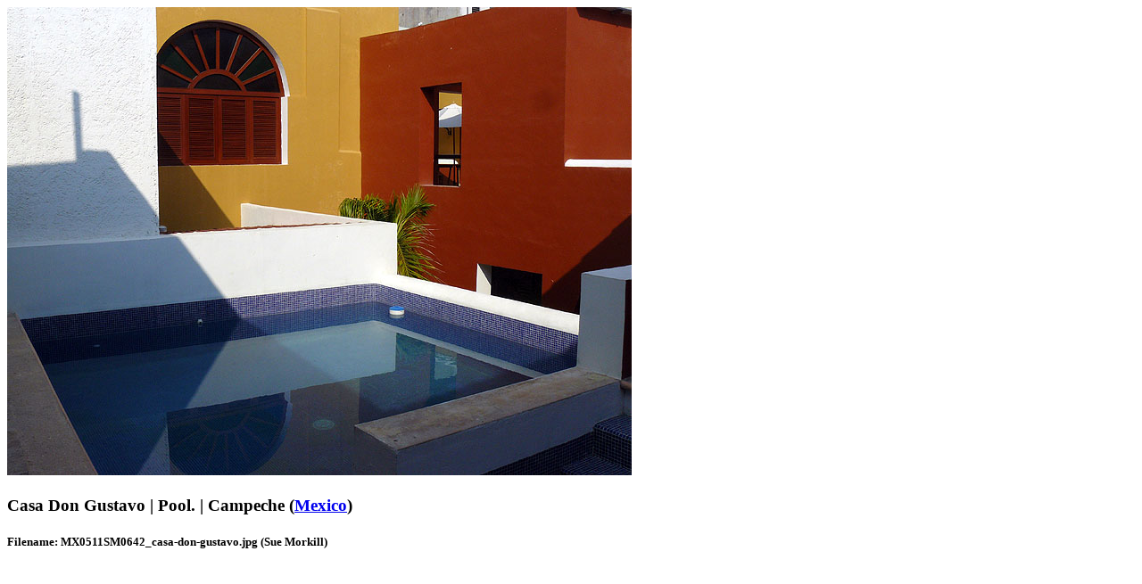

--- FILE ---
content_type: text/html; charset=ISO-8859-1
request_url: https://www.lastfrontiers.com/imageview/8055
body_size: 1652
content:
<!doctype html>
<!--[if lt IE 7]><html class="no-js ie6 oldie" lang="en"><![endif]-->
<!--[if IE 7]><html class="no-js ie7 oldie" lang="en"><![endif]-->
<!--[if IE 8]><html class="no-js ie8" lang="en"><![endif]-->
<!--[if gt IE 8]><!--><html class="no-js" lang="en">
<!--<![endif]-->
<head>
<style type="text/css">
.image-text {
	max-width: 700px;
}
</style>
<meta charset="windows-1252">
<!-- Responsive and mobile friendly stuff -->
<meta name="HandheldFriendly" content="True">
<meta name="MobileOptimized" content="320">
<meta name="viewport" content="width=device-width, initial-scale=1.0"><title>Image details for MX0511SM0642_casa-don-gustavo.jpg | Casa Don Gustavo | Campeche | Mexico</title>
<!-- Google tag (gtag.js) -->
<script async src="https://www.googletagmanager.com/gtag/js?id=G-79C4GHNW0B"></script>
<script>
  window.dataLayer = window.dataLayer || [];
  function gtag(){dataLayer.push(arguments);}
  gtag('js', new Date());

  gtag('config', 'G-79C4GHNW0B');
</script>
<!-- End Google Analytics -->
</head>
<body>
<div class="imagewindow">
<img src="/imagestore/mexico/MX0511SM0642_casa-don-gustavo.jpg" alt="MX0511SM0642_casa-don-gustavo.jpg [&copy; Last Frontiers Ltd]" name="Last Frontiers image: MX0511SM0642_casa-don-gustavo.jpg" width="700" height="525" title="Pool." data-pin-description="Casa Don Gustavo - Pool. (Campeche)">
<h3 class="image-text">Casa Don Gustavo | Pool. | Campeche (<a href="/mexico">Mexico</a>)</h3>
<h5 class="filename-photographer">Filename: MX0511SM0642_casa-don-gustavo.jpg (Sue Morkill)</h5>
</div>
</body>
</html>